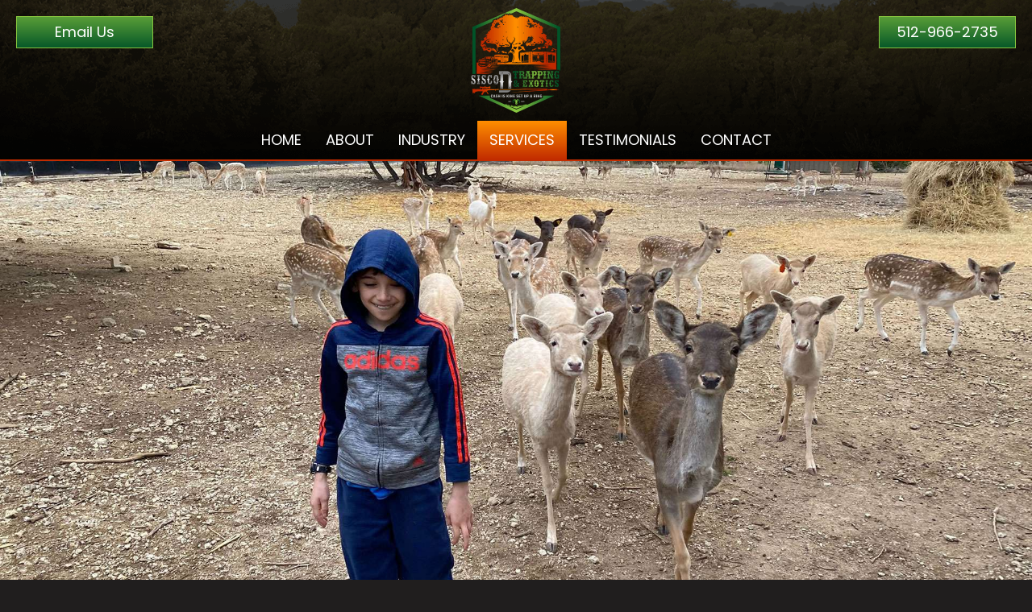

--- FILE ---
content_type: text/html;charset=UTF-8
request_url: https://siscodtrapping.com/animal-sales/
body_size: 7211
content:
<!DOCTYPE html>
<html lang="en">
<head>
    <title>Exotics For Sale in Texas | We Buy and Sell Exotics | Sisco D Trapping & Exotics</title>
    <meta charset="utf-8">
    <meta http-equiv="X-UA-Compatible" content="IE=edge,chrome=1">
	<meta name="description" content="If you are a landowner with exotic animals that you are hoping to sell or buy more of, we buy and sell exotics at unbeatable prices! Call us at 512-966-2735"> 
    <meta name="viewport" content="width=device-width, initial-scale=1.0, minimum-scale=1.0, maximum-scale=1.0">
	<meta name="apple-mobile-web-app-capable" content="yes">
	<meta name="apple-mobile-web-app-status-bar-style" content="black">
    <link rel="icon" sizes="196x196" href="/nice-highres.png">
	<link rel="apple-touch-icon-precomposed" sizes="152x152" href="/apple-touch-icon.png">
	<link rel="shortcut icon" href="/favicon.ico">
    <link rel="preconnect" href="https://fonts.googleapis.com">
    <link rel="preconnect" href="https://fonts.gstatic.com" crossorigin>
    <link href="https://fonts.googleapis.com/css2?family=Poppins&display=swap" rel="stylesheet">
    <link type="text/css" rel="stylesheet" href="/swipebox/css/swipebox.min.css">
    <link type="text/css" href="/css/resets.css" rel="stylesheet">
    <link type="text/css" href="/css/platform.css" rel="stylesheet">
    <link type="text/css" href="/css/theme.css" rel="stylesheet">
    <link rel="stylesheet" media="only screen and (-webkit-min-device-pixel-ratio: 1.5) and (-webkit-max-device-pixel-ratio: 1.9)" href="/css/mobile.css">
	<link rel="stylesheet" type="text/css" media="only screen and (max-width: 600px)" href="/css/mobile.css">
    
    <script type="text/javascript" src="https://ajax.googleapis.com/ajax/libs/jquery/2.2.4/jquery.min.js"></script>
	<script type="text/javascript" src="/galleria/galleria-1.5.6.min.js"></script>
    <!--[if lt IE 9]>
    <script src="http://html5shiv.googlecode.com/svn/trunk/html5.js"></script>
    <![endif]-->
    
    
        <script>(function(w,d,s,l,i){w[l]=w[l]||[];w[l].push({'gtm.start':
        new Date().getTime(),event:'gtm.js'});var f=d.getElementsByTagName(s)[0],
        j=d.createElement(s),dl=l!='dataLayer'?'&l='+l:'';j.async=true;j.src=
        'https://www.googletagmanager.com/gtm.js?id='+i+dl;f.parentNode.insertBefore(j,f);
        })(window,document,'script','dataLayer','GTM-PRGGLMRX');</script>
    
<script async src="https://www.googletagmanager.com/gtag/js?id=G-TLWG0S6395"></script>
<script>
  window.dataLayer = window.dataLayer || [];
  function gtag(){dataLayer.push(arguments);}
  gtag('js', new Date());
  gtag('config', 'G-TLWG0S6395');
</script>

        <script type="application/ld+json">
            {
    "@context": "http://schema.org",
    "@type": "Product",
    "name": "Exotics Sales & Purchases in Texas",
    "image": "https://siscodtrapping.com/uploads/photos/Marcos%20Dominguez%20-%20IMG_2167.jpeg",
    "description": "Sisco D Trapping & Exotics specializes in removing, purchasing, selling and relocating exotic animals across Texas. Being a provider in the wild game industry, Sisco D makes your animals our priority, selling at great prices! If you are a landowner with exotic animals that you are hoping to relocate or purchase, we are here to help.",
"Brand": "Sisco D Trapping & Exotics",
    "aggregateRating": {
        "@type": "AggregateRating",
        "ratingValue": "5.0",
        "reviewCount": "15"
    },
		"review": {
			"@type": "Review",
			"name": "Buying and Selling Exotics in Texas",
			"reviewBody": "Marcos with Sisco D Trapping has been my go to for trapping and building up my exotic animals. He is upmost honest and always delivers in what he says he will do! He is a 5 star guy you can trust and do business with!",
			"reviewRating": {
				"@type": "Rating",
				"ratingValue": "5"
			},
			"author": {
				"@type": "Person",
				"name": "Jerry Sellers"
			},
			"publisher": {
				"@type": "Organization",
				"name": "Google"
			}
		}
	}
        </script>
    
</head>
<body id="Body" onload="isPageLoaded=true;" class="off">
    
    
        <noscript><iframe src="https://www.googletagmanager.com/ns.html?id=GTM-PRGGLMRX" height="0" width="0" style="display:none;visibility:hidden"></iframe></noscript>
    
<nav class="off">
	
        <div class="reveal-logo">
            <a href="/" title="Sisco D Trapping & Exotics Logo"><p>Sisco D Trapping & Exotics</p></a>
        </div>
    
    <ul>
        
            <li class="mobile"><a href="tel:512-966-2735" class="global" title="512-966-2735"><p>512-966-2735</p></a></li>
            
            <li class="mobile"><a href="/contact/" class="global"><p>Email Us</p></a></li>
        
            <li id="nav1" class="off">
                <a href="https://siscodtrapping.com/" class="global"><p>Home</p></a>
                
            </li>
            
            <li id="nav3" class="off">
                <a href="https://siscodtrapping.com/about/" class="global"><p>About</p></a>
                
                	<div class="drop">
						<ul>
                        
                        	<li><a href="https://siscodtrapping.com/staff/"><p>Staff</p></a></li>
                        
                        	<li><a href="https://siscodtrapping.com/faq/"><p>FAQ</p></a></li>
                        
                        	<li><a href="https://siscodtrapping.com/traps/"><p>Our Traps</p></a></li>
                        
                        </ul>
                    </div>
                
            </li>
            
            <li id="nav4" class="off">
                <a href="https://siscodtrapping.com/exotics-history-texas/" class="global"><p>Industry</p></a>
                
            </li>
            
            <li id="nav5" class="on">
                <a href="https://siscodtrapping.com/trapping-services/" class="global"><p>Services</p></a>
                
                	<div class="drop">
						<ul>
                        
                        	<li><a href="https://siscodtrapping.com/capture-relocation/"><p>Capture & Relocation</p></a></li>
                        
                        	<li><a href="https://siscodtrapping.com/animal-sales/"><p>Animal Sales & Purchases</p></a></li>
                        
                        	<li><a href="https://siscodtrapping.com/transport/"><p>Live Animal Transport</p></a></li>
                        
                        	<li><a href="https://siscodtrapping.com/axis-deer-removal/"><p>Axis Deer Removal</p></a></li>
                        
                        </ul>
                    </div>
                
            </li>
            
            <li id="nav6" class="off">
                <a href="https://siscodtrapping.com/testimonials/" class="global"><p>Testimonials</p></a>
                
            </li>
            
            <li id="nav7" class="off">
                <a href="https://siscodtrapping.com/contact/" class="global"><p>Contact</p></a>
                
            </li>
            
        	<li>
                <a href="/privacy-terms-of-use/" class="global"><p>Privacy &amp; Terms</p></a>
            </li>
            <li>
                <a href="/site-map/" class="global"><p>Site Map</p></a>
            </li>
        
    </ul>
    
</nav>

    <div id="slide">
    
        <header class="hide">
        	<div class="wrap clearfix">
                <div id="mobileNav">
                    <div class="off" id="mMenu" title="Full Menu">
                        <p><span>Menu</span></p>
                    </div>
                    <a id="mBook" href="/contact/"><p>Email Us</p></a>
                    <a id="mPhone" href="tel:512-966-2735"><span>512-966-2735</span></a>
                    
                </div>
                <a href="/" id="logo" title="Sisco D Trapping & Exotics	 Logo"><p>Sisco D Trapping & Exotics</p></a>
                <p class="cta phone"><a href="tel:512-966-2735" title="512-966-2735">512-966-2735</a></p>
	            <p class="cta contact"><a href="/contact/">Email Us</a></p>
            </div>
            <div id="NavWrap" class="off">
                
<nav class="off">
	
    <ul>
        
            <li id="nav1" class="off">
                <a href="https://siscodtrapping.com/" class="global"><p>Home</p></a>
                
            </li>
            
            <li id="nav3" class="off">
                <a href="https://siscodtrapping.com/about/" class="global"><p>About</p></a>
                
                	<div class="drop">
						<ul>
                        
                        	<li><a href="https://siscodtrapping.com/staff/"><p>Staff</p></a></li>
                        
                        	<li><a href="https://siscodtrapping.com/faq/"><p>FAQ</p></a></li>
                        
                        	<li><a href="https://siscodtrapping.com/traps/"><p>Our Traps</p></a></li>
                        
                        </ul>
                    </div>
                
            </li>
            
            <li id="nav4" class="off">
                <a href="https://siscodtrapping.com/exotics-history-texas/" class="global"><p>Industry</p></a>
                
            </li>
            
            <li id="nav5" class="on">
                <a href="https://siscodtrapping.com/trapping-services/" class="global"><p>Services</p></a>
                
                	<div class="drop">
						<ul>
                        
                        	<li><a href="https://siscodtrapping.com/capture-relocation/"><p>Capture & Relocation</p></a></li>
                        
                        	<li><a href="https://siscodtrapping.com/animal-sales/"><p>Animal Sales & Purchases</p></a></li>
                        
                        	<li><a href="https://siscodtrapping.com/transport/"><p>Live Animal Transport</p></a></li>
                        
                        	<li><a href="https://siscodtrapping.com/axis-deer-removal/"><p>Axis Deer Removal</p></a></li>
                        
                        </ul>
                    </div>
                
            </li>
            
            <li id="nav6" class="off">
                <a href="https://siscodtrapping.com/testimonials/" class="global"><p>Testimonials</p></a>
                
            </li>
            
            <li id="nav7" class="off">
                <a href="https://siscodtrapping.com/contact/" class="global"><p>Contact</p></a>
                
            </li>
            
    </ul>
    
</nav>

            </div>
        </header>
    
    
    <div id="content" class="hide">
        	
                    <div id="Big" class="s-image"><img src="https://siscodtrapping.com/uploads/header/animal-sales.jpg" alt="Exotics Sales in Texas - We Buy & Sell Exotics!" title="Exotics Sales in Texas - We Buy & Sell Exotics!" class="scale-full"></div>
                
                <div id="Page" class="wrap clearfix">
                    <h1 class="title">Exotics Sales in Texas - We Buy & Sell Exotics!</h1> 
    <div class="details">
        
                <div class="sxs">
                    <div class="image-wrap">
                        <a href="/contact/"><img src="/uploads/photos/296968987_165897849330525_5747965870827081433_n.jpg" alt="Exotics for Sale in Texas" title="Intro"></a> 
                    </div>
                    <div class="sxs-inner">
                        <p>Sisco D Trapping &amp; Exotics specializes in removing, purchasing, selling and relocating exotic animals across Texas. Being a provider in the wild game industry, Sisco D makes your animals our priority, selling at great prices! If you are a landowner with exotic animals that you are hoping to relocate or purchase, we are here to help.</p> <p><a class="button" href="/contact/">Contact Us</a></p>
                    </div>
                </div>
            
            
                <div class="sxs">
                    <div class="image-wrap">
                        <a href="/capture-relocation/"><img src="/uploads/photos/330159922_755395759521822_1646380017070538753_n.jpg" alt="Texas Exotics for Sale" title="Exotics For Sale"></a> 
                    </div>
                    <div class="sxs-inner">
                        <h2>Exotics For Sale in Texas</h2> <p>As <a href="/index/">big game and exotics trappers</a>, we have unique access to all kinds of exotics around the state of Texas, from <a href="/axis-deer-removal/">axis deer</a>, aoudad, and blackbuck to less common animals like scimitar-horned oryx or eland. The landowners who call us to trap game are typically looking to get rid of animals out of necessity - reducing overpopulation, cutting down on feed costs during drought, or just getting some quick cash. This allows us to sell the animals that we capture at fair market value, offering you the chance to boost your own exotics population affordably.</p>
<p>No matter what kind of exotics you are looking to buy, we either have them, or we can get them!</p>
<h4>Terms of Animal Purchase</h4>
<ul>
<li>Payments are to be made by Check, Card or Cash at the time of delivery or pick up.</li>
<li>No guarantee against sickness, accident or death. Removal shall be at the expense, liability, time and risk of the purchaser. The purchaser of each animal certifies that they will assume liability for the payment.&nbsp;</li>
<li>Every animal is sold per head and ALL SALES ARE FINAL! Buyers assume the responsibility of understanding the terms of the sale before you buy anything. If you have any questions, ask a Sisco D staff member.&nbsp;</li>
<li>Animals must be paid for PRIOR to loading the animals and removing them from the premises. No one is allowed in the alley to load their own animals and you must have a copy of your load out sheet and proof of payment before you will be loaded.&nbsp;</li>
<li>Delivery fees will vary on distance and load type. Average loaded mile rate is $3.25 per mile.</li>
</ul> <p><a class="button" href="/capture-relocation/">Make Money on Your Exotics</a></p>
                    </div>
                </div>
            
            
                <div class="block">
                    <h2>Real-Time Text Message Updates & Alerts</h2> <p>If you sign up for text message updates, we will alert you as soon as the trap doors drop so you are the first to know when we have new exotics for sale! This is also the best way to get updates when we have special offers or promotions. To join our exclusive list, text&nbsp;<strong>SISCOD</strong>&nbsp;to&nbsp;<strong>844-883-3812</strong>&nbsp;fill out the form on our&nbsp;<a href="/contact/">contact page</a>&nbsp;and check the "opt in" box.</p> 
                </div>
            
                <div class="sxs">
                    <div class="image-wrap">
                        <a href="/capture-relocation/"><img src="/uploads/photos/119989901_3302479263198875_2218607693110164502_n.jpeg" alt="Live Exotic Sales" title="How it Works"></a> 
                    </div>
                    <div class="sxs-inner">
                        <h2>How Our Live Exotic Sales Work</h2> <p>We have trapping contracts with ranchers all across Texas where we are constantly acquiring animals to send to new homes. If you are looking to stock your ranch with exotic game, all you have to do is contact us and we will offer you a full consultation on availability and pricing. We will handle the trapping, handling, and transport to your ranch!</p>
<p>When you buy exotics from us, <em><strong>a portion of everything we earn goes directly toward supporting veterans and first responders</strong></em> through the <a href="https://hometownherooutdoors.org" target="_blank" rel="noopener">Hometown Hero Outdoors</a> program. We are thankful for all the service men and women whose sacrifices offer us the freedom to do what we do.</p>
<p>Interested in starting a trapping contract with us?</p> <p><a class="button" href="/capture-relocation/">Learn More</a></p>
                    </div>
                </div>
            
            
                <div class="sxs">
                    <div class="image-wrap">
                        <a href="/contact/"><img src="/uploads/photos/Marcos Dominguez - Image from iOS-186.jpg" alt="Sell Your Exotics" title="Selling Exotics"></a> 
                    </div>
                    <div class="sxs-inner">
                        <h2>How to Sell Your Exotics - We Will Buy Them!</h2> <p>Looking to sell exotics? We will come to your property, trap the animals for free, and pay you for them in full on site. This is a great way to deal with nuisance animals, overpopulation, or simply to make some easy money!&nbsp;We are the leading experts in <a href="/capture-relocation/">exotic game capture</a> in the state of Texas and will cover all of the labor, equipment, and strategy so you don't have to lift a finger.</p>
<p><strong><em>What happens to the animals?&nbsp;</em></strong><span style="font-size: 12pt; font-family: Calibri, sans-serif;">We will organize resale and relocation to a new property for hunting, breeding, or enjoyment purposes.</span><span style="font-family: -webkit-standard;"></span>&nbsp;Our team stays with the animals from start to finish to ensure they are handled with care and make it safely to their new home. We have years of experience in <a href="/transport/" target="_blank" rel="noopener">wild game transport</a>&nbsp;and in-depth knowledge of TPWD &amp; TAHC Animal Regulations (LAR), making this a smooth process.</p>
<h4>Terms of&nbsp;Animal&nbsp;Sales</h4>
<ul>
<li>Market price is subject to fluctuation, Sisco D is committed to providing as near to 50/50 splits for animal purchases based on present-day market values.&nbsp;
<ul>
<li>Live Safe Price (Price of an animal sold to a buyer)&nbsp;</li>
<li>Strike Price (Price Sisco D pays to buy an animal)&nbsp;</li>
</ul>
</li>
<li>EXAMPLE: If an Axis Doe live sells for $500 the strike price would be $250&nbsp;</li>
<li>Every animal is sold per head and <strong>ALL SALES ARE FINAL</strong>!</li>
<li>Buyers assume the responsibility of understanding the terms of the sale before you buy anything. If you have any questions, ask a Sisco D Staff Member.&nbsp;</li>
<li>Sisco D will always pay in full for all animals loaded out from traps before removing them from the property.&nbsp;</li>
</ul> <p><a class="button" href="/contact/">Sell Your Exotics</a></p>
                    </div>
                </div>
            
            
    </div>
    </div>
        </div>
        <footer class="hide">
            
            <h2>Cash is King - Set up a Ring</h2>
        	<div class="wrap clearfix">
            	<div class="split">
                    <div class="box">
                        <h4>Sisco D Trapping & Exotics</h4>
                        <p></p>
                        <p>Austin, TX 78726</p>
                        <p><a href="tel:512-966-2735" title="512-966-2735">512-966-2735</a></p>
                        <p><a href="https://siscodtrapping.com/contact/">info@siscodtrapping.com</a></p>
                        
                            <div class="icons">
                                <h4>Connect</h4>
                                
                                        <a href="https://www.facebook.com/siscodtrapping/" target="_blank"><img class="icon" src="/images/icon-facebook.png" alt="Sisco D Trapping & Exotics"></a>
                                    
                                        <a href="https://www.instagram.com/siscodtrappingandexotics/" target="_blank"><img class="icon" src="/images/icon-instagram.png" alt="Sisco D Trapping & Exotics"></a>
                                    
                            </div>
                        
                        <p class="links"><a href="https://siscodtrapping.com/site-map/">Site Map</a><a href="https://siscodtrapping.com/privacy-terms-of-use/">Privacy & Terms</a></p>
                    </div>
                </div>
                <div class="split">
                    
                        <iframe
                            width="100%"
                            height="340"
                            loading="lazy"
                            allowfullscreen
                            src="https://www.google.com/maps/embed?pb=!1m14!1m8!1m3!1d6991601.949686123!2d-100.0768425!3d31.168934!3m2!1i1024!2i768!4f13.1!3m3!1m2!1s0x0%3A0x79445c4b7ccd4af2!2sSisco%20D%20Trapping%20%26%20Exotics!5e0!3m2!1sen!2sus!4v1660664572681!5m2!1sen!2sus">
                        </iframe>
                    
                </div>
            </div>
        </footer>
        <div class="copy clearfix">
            <a href="https://www.3plains.com" target="_blank"><img class="copy-logo" src="/images/logo-badge.png" alt="3plains Logo" title="3plains Outdoor Marketing + Design" width="150" height="100"></a>
            <p class="copy">
                2026 Photos & Text Copyright - &#169; Sisco D Trapping & Exotics<br>
                3plains.com - <a href="https://www.3plains.com/outdoors/" target="_blank">Outdoor Web Design</a>
            </p>
        </div>
    </div>
    <div id="BackToTop" title="Back To Top"><a href="#Body"><p>Back To Top</p></a></div>


<script type="text/javascript" src="/swipebox/js/jquery.swipebox.min.js"></script>
<script type="text/javascript" src="/js/main.js"></script>
<script src="https://js.hcaptcha.com/1/api.js" async defer></script>
</body>
</html> 

--- FILE ---
content_type: text/css
request_url: https://siscodtrapping.com/css/platform.css
body_size: 6160
content:
/* -----------------------------------------------------------------------------------------------------
File Author:	Ryan Marincovich (ryan.marincovich@3plains.com)
Date Created:   2016.06.14
Client:         3Plains
File Purpose:	Framework style sheet
Revisions:
-------------------------------------------------------------------------------------------------------- 
CONTENTS
	- Global
	- Links/Buttons
	- Text
	- Images
	- Framework Header
	- Navigation
	- Framework Body
	- Framework Footer
	- Home
	- Common page / index
	- Modules
	- Form Inputs
	- Forms
	- Form Alerts
	- Site Map
*/

/* TRANSITIONS CONTROLS
body {
	transition: all .3s linear; 
    -webkit-transition: all .3s linear;
} */

/* ==>  Global  ---------------------------------------------------------------------------------------- */
html { font-size: 62.5%; }
body {
	min-width: 75%;
	font-family: Helvetica, Arial, sans-serif;
	height: 100%;
}
*[class*=rel] { position: relative; }
* {
	-webkit-box-sizing: border-box;
	box-sizing: border-box;
}
img {
	-webkit-box-sizing: content-box;
	box-sizing: content-box;
}
#Body > nav {
	position: absolute;
	top: 0;
	right: 0;
	width: 80%;
	float: left;
	z-index: 100;
}
#Body > nav { display: none; }
#Body div#slide {
	width: 100%;
	display: block;
	top: 0;
	z-index: 9000;
}
#Body.reveal div#slide { right: 0; }
#Body.reveal div#slide,
#Body div#slide {
	transition:all .3s linear; 
    -webkit-transition:all .3s linear;
}

/* ==>  Links/Buttons ---------------------------------------------------------------------------------------- */
a, 
a:visited { text-decoration: none; }
a:hover, 
a:active,
a:focus { text-decoration: underline; }
a.opposite, 
a:visited.opposite { text-decoration: underline; }
a.button:hover, 
a.button:active,
a.button:focus,
a.opposite:hover, 
a.opposite:active,
a.opposite:focus { text-decoration: none; }
a.button p { padding: 8px 0 5px; }
a.button,
input[type=submit] { min-height: 50px; }
a.button { 
	padding: 12px 20px 8px;
	display: inline-block;
}
input[type=submit] { padding: 0 20px; }
.row a.button,
.details a.button {
	text-align: center;
    text-decoration: none;
	display: inline-block;
}
input[type=submit].small {
	height: 30px;
	min-height: 30px;
	padding: 0 5px;
}
/* remove pushbutton appearance from safari/chrome on mobile and restore to designed look */
input[type="submit"],
button { -webkit-appearance: inherit; }

/* ==>  Text ---------------------------------------------------------------------------------------- */
p.centered-text { text-align: center; }
*.no-records {
	padding: 20px 0 !important;
	text-align: center;
	clear: both;
}
div[class^=gutters] { 
	width: 100%;
	max-width: 720px;
	padding: 0; 
	margin: 0 auto;
	display: block;
}
#Primary div[class^=gutters] { padding: 0 0 25px; }
div.padded { padding: 25px 10px 10px; }

/* ==>  Images ---------------------------------------------------------------------------------------- */
img.float-right { float: right; }
img.float-left { float: left; }
div[id^=image] { position: relative; }
img[class^=scale] {
    width: 100%;
	max-width: 100%;
	height: auto !important;
	margin: 0 auto;
	padding: 0;
}
div#Big img.home {
	max-width: 100%;
	height: auto !important;
	margin: 0 auto;
	padding: 0;
}
div.imageWrap {
	max-width: 50%;
	padding: 7px 0 20px 35px;
	float: right;
}
div.imageWrap img {
	max-width: 100%;
	height: auto !important;
	float: left;
}

/* ==>  Framework Header ---------------------------------------------------------------------------------------- */
#NavWrap.top-anchor {
	position: fixed;
	top: 0;
	z-index: 9999;
}	
header { width: 100%; }
header > .wrap { 
	clear: both;
	position: relative; 
}
header > div#NavWrap { 
	float: left;
	position: relative;
}

/* ==>  Navigation ---------------------------------------------------------------------------------------- */
#mobileNav, #dropSearch { display: none; }
nav {
	float: left;
	position: relative;
	z-index: 500;
}
nav > ul > li {
	height: 100%;
	padding: 0;
	float: left;
	z-index: 500;
	position: relative;
}
nav > ul > li a.global {
	height: 100%;
	padding: 0;
	float: left;
}
nav > ul > li:hover a.global, 
nav > ul > li:active a.global, 
nav > ul > li:focus a.global,
nav > ul > li.on a.global { 
	text-decoration: none;
	transition: all .3s linear; 
    -webkit-transition: all .3s linear;
}
nav > ul > li a.global > p { 
	float: left;
	position: relative;
}
header nav > ul > li > div.drop {
	position: absolute;
	padding: 0;
	margin: 0;
	visibility: hidden;
	opacity: 0;
	transition: visibility 0s linear 0.2s, opacity 0.2s linear;
	-webkit-transition: visibility 0s linear 0.2s, opacity 0.2s linear;
	z-index: 800 !important;
}
nav > ul > li > div.drop {
	width: 100%;
	margin: 0;
	float: left;
}
nav > ul > li ul {
	width: 100%;
	padding: 5px;
	margin: 0;
	float: left;
}
header nav > ul > li:hover div, 
header nav > ul > li:active div, 
header nav > ul > li:focus div { 
	visibility: visible;
	opacity: 1;
	transition-delay: 0s;
	-webkit-transition-delay: 0s;
}
nav > ul li ul li {
	width: 100%;
	float: left;
}
nav > ul li ul li a {
	width: 100%;
	margin: 0;
	float: left;
}
header nav > ul li ul li a:hover, 
header nav > ul li ul li a:active, 
header nav > ul li ul li a:focus {
	text-decoration: none;
}
nav > ul li ul li p { float: left; }
nav a.sticky-home p,
#NavWrap .sticky-home { display: none; }
@media only screen and (min-width : 630px) {
	#NavWrap.top-anchor .sticky-home { display: block; }
}

/* ==>  Framework Body ---------------------------------------------------------------------------------------- */
header, 
#content, 
footer { min-width: 320px; }
.wrap {
	/* IF RESTRICTING WIDTH
	width: 70%;
	max-width: 1200px;*/
	/* IF FULL WIDTH */
	width: 100%;
	max-width: 100%;
	margin: 0 auto;
}
#Page.wrap {
	width: 100%;
	max-width: 1024px;
}
#content {
	width: 100%;
	text-align: left;
	min-height: 200px;
}
#content .wrap {
	padding: 0 0 40px; 
	clear: left;
}
#content #Page { 
	padding: 35px 20px;
	clear: both; 
}
#content #Page .section {
	width: 100%;
	padding: 30px 0 0;
	float: left;
}
#content #Page #BlogComments { margin: 15px 0 0; }
#content #PrimaryCols, 
#content #SectionCustom {
	width: 100%;
	padding: 0;
	float: left;
}
#Breadcrumb {
	width: 100%;
	min-height: 50px;
	padding: 0 0 5px;
}
#Breadcrumb ul { 
	padding: 9px 0 0 20px;
	margin: 0; 
}
#Breadcrumb ul li { 
	padding: 6px 5px 6px 0;
	display: inline-block;
}
@media (pointer:coarse) {
	#Breadcrumb ul li p,
	#Breadcrumb ul li a { padding: 0 5px; }
}
#Breadcrumb ul li.divider { padding-right: 3px; } 

/* ==>  Framework Footer ---------------------------------------------------------------------------------------- */
footer {
	width: 100%;
	padding: 0 0 30px;
	clear: left;
	text-align: center;
}
footer .connect {
	width: 100%;
	padding: 20px 0 25px;
	float: left;
}
footer .connect .signup {
	width: 400px;
	padding: 0 15px;
	margin: 0 auto;
	display: block;
}
footer .connect .signup h5 {
	width: 100%;
	padding: 0 0 10px;
	float: left;
	text-align: center;
}
footer .connect .signup label {
	padding: 5px 15px 0 0;
	float: left;
}
footer .connect .signup input[type=email] { 
	width: 240px;
	float: left;
}
footer .connect .signup input[type=submit].small { float: right; }
@media only screen and (max-width : 450px) {
	footer .connect .signup { width: 100%; }
	footer .connect .signup input[type=email] { width: 150px; }
}
footer > h2 {
	padding: 20px 0 0;
	clear: both;
}
footer div.box {
	width: 100%;
	max-width: 100%;
	margin: 0 auto;
	padding: 15px;
	display: block;
}
footer .split p { padding: 0; }
footer .split .box p { padding: 0 0 2px; }
footer .split .box p.links { padding: 20px 0; }
footer p.links a { padding: 0 15px; }

/* ==>  Home ---------------------------------------------------------------------------------------- */
.slider {
	width: 100%;
	max-width: 100%;
}
#HomeSlide .galleria-theme-classic .galleria-stage { 
	top: 0;
	left: 0;
	right: 0;
	bottom: 0;
	background: #000;
}
#HomeSlide .galleria-info-link { display: none; }
/*div#HeroSlide {
	position: absolute;
	top: 0;
	left: 0;
	z-index: 111;
	width: 60%;
	height: 100%;
	z-index: 105;
}
div#HeroSlide div.hero-slide {
	position: absolute;
	left: 0;
	height: 40px;
	background: rgba(255,255,255,0.7);
	border: 2px solid #fff;
	border-radius: 0 5px 5px 0;
	-webkit-border-radius: 0 5px 5px 0;
	cursor: pointer;
	z-index: 150;
	-webkit-animation-name: slideinRight;
	animation-name: slideinRight;
}
div#HeroSlide div.hero-slide p { 
	padding: 5px 20px 0 0; 
	text-align: right;
}
div#HeroSlide div#One {
	top: 20px;
	width: 50%;
	-webkit-animation-duration: 1s;
	animation-duration: 1s;
}
div#HeroSlide div#Two {
	top: 50%;
	width: 70%;
	margin: -20px 0 0;
	-webkit-animation-duration: 1.5s;
	animation-duration: 1.5s;
}
div#HeroSlide div#Three {
	bottom: 20px;
	width: 90%;
	-webkit-animation-duration: 2s;
	animation-duration: 2s;
}
@-webkit-keyframes slideinRight {
	from { margin-left: -200%; }
	to { margin-left: 0; }
}
@keyframes slideinRight {
	from { margin-left: -200%; }
	to { margin-left: 0; }
}*/
div.ctas {
	width: 100%;
	float: left;
}
div.ctas .cta { float: left; }
div.ctas .cta img {
    width: 100%;
	max-width: 100%;
	height: auto !important;
	margin: 0 auto;
}
/* ==>  Common page / index ---------------------------------------------------------------------------------------- */
*[class^=bar] { clear: both; }
*[class^=bar] a.right, 
*[class^=bar] p.right { text-transform: capitalize; }
*[class^=bar] a { font-weight: normal; }
*.bar-head { 
	width: 100%;
	float: left;
	border-radius: 0; 
}
div.bar-head p { float: left; }
*[class^=bar] select {
	margin: 10px 8px 0 0;
	float: right;
}
*[class^=bar] input[type=submit].small { float: right; }
*.bar-head select,
*.bar-head input[type=submit].small { float: left; }
*[class^=bar] img.icon {
	margin: 0;
	padding: 16px 20px 5px;
	float: right;
	background: none;
}
#Rows { 
	padding-top: 0;
	margin: 15px 0 0; 
}
*[class^=targets] > a {
	width: 100%;
	float: left;
}
*[class^=targets] p { font-weight: normal; }
*[class^=targets] a:hover, 
*[class^=targets] a:active, 
*[class^=targets] a:focus { text-decoration: none; }
*[class^=targets] a:hover p[class^=title], 
*[class^=targets] a:active p[class^=title], 
*[class^=targets] a:focus p[class^=title] { text-decoration: underline; }
*[class^=targets] ul li { float: left; }
*[class^=targets] div.data { padding: 0 0 10px; }
*[class^=targets] ul[class~="two"] li { 
	width: 50%; 
	padding: 10px 20px 15px;
	text-align: left;
}
*[class^=targets] ul[class~="two"] > a { 
	width: 100%;
	float: left;
}
*[class^=targets] a.scale img {
	width: 400px;
	height: auto !important;
	max-height: 100%;
	max-width: 100%;
	margin: 0 auto;
	float: none;
	display: block;
}
*[class^=targets] div[class^=row] {
	width: 100%;
	padding: 35px 30px 10px;
	float: left;
}
div.targets {
	width: 100%;
	padding: 0 0 20px;
	float: left;
}
div.targets ul {
	width: 100%;
	padding: 30px 0 0;
	margin: 0;
	float: left;
	list-style: none;
}
div.targets ul > li {
	width: 25%;
	padding: 0 10px;
	float: left;
	text-align: center;
	background: none;
}
div.targets p.title {
	padding: 11px 0 3px;
	text-align: center;
}
div.targets div.row p.title {
	padding: 5px 0 15px;
	text-align: left; 
}
div.targets div.row p.info { padding: 0 0 10px; }
div.targets p.overview { padding: 0 0 20px; }
div.targets div.row a.right { 
	max-width: 45%;
	padding: 0 0 30px 35px;
	float: right; 
}
div.targets div.row a.button {
	width: 200px;
	float: left;
	text-align: center;
}
div.targets div.data { padding: 0 0 25px; }
div.targets div.scalebox {
	width: 100%;
	height: 200px;
	position: relative;
}
div.targets div.scalebox > p {
	position: absolute;
	bottom: 0;
	left: 0;
	width: 100%;
	max-width: 100%;
	padding: 0;
}
div.targets div.scalebox img {
	width: auto;
	height: auto !important;
	max-height: 180px;
	max-width: 100%;
	margin: 0 auto;
	float: none;
	display: block;
}
div.group {
	width: 100%;
	padding: 20px 0 25px;
	float: left;
}
div.group ul { 
	padding: 0 0 15px 20px; 
	list-style: square outside;
}
div.group ul > li { 
	padding: 0 30px 0 0;
	text-align: left; 
}
div.group ul > li p { display: inline; }
div.group ul[class~="two"] li { padding: 0 20px 0 0; }
*[class^=targets] div[class^=row] img {
	padding: 0 0 30px 35px;
	float: right;
}
.sxs > br { display: none; }
.sxs {
	width: 100%; 
	margin: 0;
	padding: 35px 0 20px;
	float: left;
}
.sxs-inner h2,
.sxs-inner h3,
.sxs-inner h4 { margin: 0; }
.details p img,
.sxs > img,
.sxs p img {
    max-width: 100%;
	height: auto !important;
}
.sxs .image-wrap img {
	max-width: 100%;
	height: auto !important;
	border: 0;
	padding: 0;
	float: right;
}
*[class^=targets] div[class^=row] img {
    max-width: 45%;
	height: auto !important;
	border: 0;
	padding: 0 0 30px 35px;
	float: right;
}
.sxs .image-wrap {
    max-width: 45%;
    padding: 0 0 30px 35px;
    float: right;
}
.image-wrap p { 
    padding: 5px 0 0;
    float: left;
}
div.block.center .image-wrap p { float: none; }
.sxs .sxs-inner { padding: 0; }
.sxs.left .image-wrap {
    padding: 0 0 25px;
	float: left;
}
.sxs.left img {
	padding: 0;
	float: left;
}
.sxs.left .sxs-inner { padding: 0 0 0 50%; }
div.block {
	width: 100%; 
	margin: 0;
	padding: 35px 0 20px;
	float: left;
}
div.block h2,
div.block h3,
div.block h4,
div.block h5,
div.block h6 { margin: 0; }
div.block.center .image-wrap {
    width: 100%;
    padding: 0 0 25px;
}
div.block.center img {
	max-width: 100%;
	height: auto !important;
	margin: 0 auto;
	display: block;
}
@media only screen and (max-width : 750px) {
	.sxs.left .image-wrap,
    .sxs .image-wrap {
        max-width: 100%;
        padding: 0 0 25px;
        float: none;
    }
    .image-wrap p { float: none; }
    .sxs .image-wrap img,
	.sxs.left img,
	.sxs img {
        margin: 0 auto;
		float: none;
		display: block;
    }
	.sxs.left .sxs-inner { padding: 0; }
}

/* ==>  Modules ---------------------------------------------------------------------------------------- */
div.hours {
	width: 32%;
	padding: 0 0 30px;
	float: right;
}
div.hours .box {
	width: 100%;
	padding: 0 0 5px;
}
div.hours .box p { padding: 12px 15px 5px; }
#Showcase {
	width: 100%;
	padding: 0 0 30px;
	float: left;
}
#Showcase .gallery { padding: 0; }
#Showcase .right {
	width: 35%;
	float: right;
}
#Showcase .right .att-row {	padding: 0 10px 10px; }
#Showcase .right .att-row p { padding: 0 0 5px; }
#Showcase .right .att-row p.label { 
	padding: 10px 0 5px;
	text-transform: capitalize;
}
#Showcase .left {
	width: 61%;
	float: left;
}
#Showcase .left .details { width: 96%; }
#Showcase .imageWrap {
	width: 100%;
	max-width: 100%;
	padding: 0;
	float: left;
}
#Showcase .imageWrap img { 
	max-width: 100%;
	height: auto;
	margin: 0 auto;
	float: none;
}
div.sub-title { padding: 0 0 20px; }
div[class^=widget] {
	max-width: 100%;
	padding: 15px 0 10px;
	clear: both;
	text-align: center;
}
.paging-bar { 
	width: 100%;
	min-height: 50px;
	float: left;
}
.paging-bar > div { padding: 10px; }
.paging-bar > div.count { 
	width: 25%;
	padding: 13px 0 12px 10px;
	float: left;
}
.paging-bar > div.count p { padding: 0; }
.pagination {
	width: 70%;
	padding: 10px 0;
	float: right;
	text-align: right;
}
.pagination a,
.pagination > p { margin: 0 0 0 5px; }
.paging-bar p,
.pagination a { display: inline-block; }
.pagination p { 
	min-width: 40px;
	padding: 8px 5px 6px;
	text-align: center;
}
.pagination p.ellipsis {
	min-width: 10px;
	padding: 3px 2px 1px;
}
#MediaGallery {
	width: 100%;
	max-width: 800px;
	padding: 0;
	margin: 10px auto 30px;
	clear: both;
}
#MediaGallery #gallery .galleria-image-nav { top: 35%; }
#MediaGallery div.thumbs {
	width: 96%;
	padding: 10px 0 0;
	margin: 0 auto;
	overflow-x: auto;
	overflow-y: hidden;
}
#MediaGallery div.thumbs > div { 
	width: auto;
	height: 120px;
	white-space: nowrap;
}
div.thumbs div.block {
	padding: 5px 5px 0;
	display: inline-block;
	position: relative;
	cursor: pointer;
	*display: inline;
}
div.thumbs div.block div.link { 
	float: left; 
	position: relative;
}
div.thumbs div.block img[class*=thumb] { 
	max-width: 120px;
	height: auto;
	float: left;
}
div.thumbs div.block img.icon {
	position: absolute;
	left: 0;
	bottom: 0;
	z-index: 400;
}
div.thumbs div.block p.source {
	position: absolute;
	right: 2px;
	bottom: 2px;
	padding: 0 5px 2px;
	z-index: 400;
}
#MediaGallery div.target {
	width: 100%;
	max-width: 100%;
	margin: 0 auto;
	padding: 0;
}
#MediaGallery div.target > div { width: 100%; }
#MediaGallery div.target > div #videoContentDetail, 
#MediaGallery div.target > div #videoYouTube {
	padding: 0;
	clear: none;
}
#MediaGallery div.target > div #gallery { 
	width: 100%;
	padding: 0;
	position: relative;
}
#MediaContent > p { padding: 10px 10px 5px; }
#MediaDetail {
	width: 100%;
	max-width: 960px;
	margin: 0 auto;
	padding: 10px 0 30px;
}
.inline-vid-wrapper {
	width: 100%;
	padding: 0 0 35px;
}
.EmbeddedVideo {
	height: 0;
	padding: 30px 0 56.25%;
	overflow: hidden;
	position: relative;
}
.EmbeddedVideo iframe, 
.EmbeddedVideo embed {
	position: absolute;
	top: 0;
	left: 0;
	width: 100%;
	height: 100%;
}

/* ==>  Form Inputs ---------------------------------------------------------------------------------------- */
input[type=text], 
input[type=password], 
textarea, 
select, 
input[type=email], 
input[type=tel], 
input[type=search] { 
	min-height: 30px;
	float: left; 
}
@media (pointer:coarse) {
	input[type=text], 
	input[type=password], 
	textarea, 
	input[type=email], 
	input[type=tel], 
	input[type=search] { min-height: 40px; }
}
#recaptcha_widget_div input[type=text] { min-height: 0; }
select { height: 30px; }
@media (pointer:coarse) {
	input[type=submit].small { padding: 0 10px; }
}
*[class^=bar] input[type=submit].small { margin: 10px 10px 0 0; }
input[type=text], 
input[type=password], 
input[type=email], 
input[type=tel] {
	padding: 4px 2px;
	margin: 0;
}
textarea {
	width: 100%;
	height: 100px;
	padding: 3px 1%;
	margin: 0;
}
input[type=checkbox], 
input[type=radio] {
	width: 14px;
	height: 14px;
	margin: 7px 10px 0;
	float: left;
}
select { margin: 2px 0 0; }
input[type=text], 
input[type=email], 
input[type=tel], 
select { width: 240px; }
input.short { width: 150px; }
input.shorter { width: 110px; }
input.security { width: 86px; }
label { cursor: pointer; }

/* ==>  Forms ---------------------------------------------------------------------------------------- */
.form-text { 
	width: 100%; 
	padding: 20px 3%;
	float: left; 
}
div[class^=form-row] label span { float: left; }
.form-wrapper {
	width: 100%;
	padding: 0 15%;
	margin: 0 auto;
	clear: both;
}
#MainForm {
	width: 65%;
	padding: 0;
	float: left;
	clear: none;
}
#CommentForm { padding-top: 40px; }
fieldset {
	width: 100%;
	max-width: 100%;
	padding: 10px 15px;
	float: left;
}
fieldset p { padding: 0 10px 10px; }
div[class^=form-row] {
	width: 100%;
	padding: 0 0 5px;
	float: left;
}
div[class^=form-row].discounts {
	padding: 5px 10px 7px 0;
	margin: 5px 0 10px;
	background: #e5f4ff;
	border: 1px solid #00f;
    color: #00f;
}
div.check-row { 
	padding: 5px 20px 20px 27%;
	float: left;
}
div.form-row-bottom { padding: 15px 0; }
div[class^=form-row] p { padding: 3px 0 0 0; }
div[class^=form-row] p.field-link {
	padding: 4px 0 0 10px;
	float: left;
}
div[class^=form-row] p.check-label { padding: 6px 0 0 35px; }
div[class^=form-row] > label {
	width: 35%;
	padding: 10px 20px 0 10px;
	text-align: right;
	float: left;
	position: relative;
}
div[class^=form-row] > label span {
	position: absolute;
	top: 7px;
	right: 10px;
}
div[class^=form-row] > label.check {
	width: auto;
	padding: 0;
	text-align: left;
}
div[class^=form-row] div.sub-row {
	width: 100%;
	padding: 10px 0 0;
	float: left;
}
div[class^=form-row] label.divider { 
	width: auto; 
	padding: 2px 10px 0; 
	float: left;
}
div[class^=form-row] p.field-divider {
	padding: 4px 10px 0;
	float: left;
}
div[class^=form-row] div.field {
	width: 65%;
	padding: 5px 0;
	float: left;
}
div[class^=form-row] ul {
	width: 100%;
	padding: 0;
	float: left;
}
div[class^=form-row] ul.two li {
	width: 50%;
	float: left;
}
div.spam-box {
	width: 280px;
	padding: 10px 10px 10px;
	float:left;
	background: #e5e5e5;
	border: 1px solid #666;
	-webkit-border-radius: 5px;
    border-radius: 5px;
}
div[class^=form-row] div.spam-box p { 
	padding: 5px 10px 0 0;
	float: left; 
}
div.spam-box input[type=text] { 
	width: 25px; 
	float: right;
}
div[class^=form-row] p.submit-alt {
	padding: 15px 0;
	text-align: center;
}
#recaptcha_table input[type=text] { 
	width: 140px !important;
	padding: 0; 
	float: none; 
}
.form-button {
	margin: 0 auto;
	display: block;
}
/* ==>  Form Alerts ---------------------------------------------------------------------------------------- */
div[class^=form-row] p.error { display: none; }
div.form-row-error p.error {
	color: #fff;
	margin: 0;
	padding: 5px 10px 0 0;
	text-align: left;
	clear: left;
	display: block;
}
div.form-row-error div.field { 
	background: #f00;
	border: 1px solid #f00;
	-webkit-border-radius: 4px;
    border-radius: 4px;
}
div.form-row-error input[type=text], 
div.form-row-error input[type=password], 
div.form-row-error textarea, 
div.form-row-error select, 
div.form-row-error input[type=email], 
div.form-row-error input[type=tel], 
div.form-row-error input[type=search] { border: 1px solid #f00; }
.alert-confirm,
.alert-error {
	min-height: 60px;
	padding: 9px;
	margin: 0 0 20px;
	clear: both;
}
.alert-confirm {
	border: 1px solid #390;
	background: #dafbca url(/images/alert-success.png) 9px 9px no-repeat;
}
.alert-error {
	border: 1px solid #f00;
	background: #ffe3e3 url(/images/alert-error.png) 9px 9px no-repeat;
}
.alert-confirm p, 
.alert-error p {
	padding: 8px 0 0 50px;
	color: #000;
}
/* ==>  Site Map ---------------------------------------------------------------------------------------- */
#errorSiteMap {
	width: 100%;
	padding: 10px 0 0;
	float: left;
}
div.sm-section {
	margin: 0;
	padding: 0 0 15px;
	clear: left;
}
div.sm-section p { padding: 0; }
ul.site-map p.meta { padding-top: 3px; }
div.sm-section div.pages { 
	margin: 0;
	padding: 0 0 0 25px;
}
div.sm-section p.page { padding: 15px 0 0 0; }
div.sm-section p.page a { font-weight: normal; }
.form-wrapper input[type=submit] { 
	min-width: 150px; 
	text-align: center;
}
.form-wrapper input[type=submit].flex {
	width: auto;
	padding: 0 15px; 
}

--- FILE ---
content_type: text/css
request_url: https://siscodtrapping.com/css/mobile.css
body_size: 3154
content:
/* -----------------------------------------------------------------------------------------------------------------------
File Author:	Ryan Marincovich (ryan.marincovich@3plains.com)
Date Created:   2016.06.14
Client:         3Plains
File Purpose:	Responsive style sheet - MOBILE DEVICE SIZE
Revisions:
-------------------------------------------------------------------------------------------------------- 
CONTENTS
	- Global
	- Text
	- Framework Header
	- Framework Footer
	- Common page / index
	- Modules
	- Forms
*/

/* ==>  Global ---------------------------------------------------------------------------------------- */
html { -webkit-text-size-adjust: none; /* Prevent font scaling in landscape */ }
header > #NavWrap.top-anchor { position: relative; }
#BackToTop { right: 10px; }
div[class^=widget] iframe { height: auto !important; }
#Custom { width: 100%; }
.gallery .galleria-stage { bottom: 0; }
.gallery .galleria-thumbnails-container { display: none; }
#Body div#slide {
	-webkit-box-shadow: 0 0 6px 0 rgba(0,0,0,0.9);
	box-shadow: 0 0 6px 0 rgba(0,0,0,0.9); 
	background: #201e1e;
}
#Body.reveal > nav { display: block; }
#Body.reveal div#slide {
	right: 80%;
	position: fixed;
}
#Body.reveal div#slide #content { opacity: 0.8; }
#Body.off div#slide {
	right: 0;
	/*left: 80%;*/
	position: relative;
}
/* FIXED MOBILE HEADER */
header > .wrap.scrolled { 
    position: fixed;
    top: 0;
    z-index: 9999;
    background: rgba(0,0,0,0.8);
    -webkit-box-shadow: 0 0 6px 0 rgba(0,0,0,0.7);
	box-shadow: 0 0 6px 0 rgba(0,0,0,0.7);
}

/* ==>  Text ---------------------------------------------------------------------------------------- */
body {
	font-size: 14px; font-size: 1.4rem;
	line-height: 22px; line-height: 2.2rem;
}
/* ----- 12px ----- */
ul.targets-cols p, 
p.copy, 
div.headline p.long { 
	font-size: 12px; font-size: 1.2rem; 
	line-height: 20px; line-height: 2rem;
}
#mobileNav p {
	font-size: 14px; font-size: 1.4rem; 
	line-height: 16px; line-height: 1.6rem;
}
#mText p,
#mBook p {
    font-size: 14px; font-size: 1.4rem; 
	line-height: 20px; line-height: 2rem;
}
/* ----- 14px ----- */
a.button p,
#RelTab a p,
ul.targets-cols p[class^=title], 
.details ul,
.details ol,
div.headline p { 
	font-size: 14px; font-size: 1.4rem;
	line-height: 22px; line-height: 2.2rem;
}
/* ----- 16px ----- */
nav p,
p[class^=title] {
	font-size: 16px; font-size: 1.6rem;
	line-height: 24px; line-height: 2.4rem;
}
div.headline p { line-height: 18px; line-height: 1.8rem; }
div[class^=gutters] { 
	padding-left: 1%; 
	padding-right: 1%; 
}
/* ----- 18px ----- */
nav > ul > li a.global > p {
	font-size: 18px; font-size: 1.8rem;
	line-height: 26px; line-height: 2.6rem;
}
h1 {
    font-size: 32px; font-size: 3.2rem;
    line-height: 40px; line-height: 4rem;
}
h2 { 
    font-size: 26px; font-size: 2.6rem;
    line-height: 34px; line-height: 3.4rem;
}
h3 { 
    font-size: 20px; font-size: 2rem;
    line-height: 28px; line-height: 2.8rem;
}
h4 {
    font-size: 18px; font-size: 1.8rem;
    line-height: 28px; line-height: 2.8rem;
}

/* ==>  Framework Header ---------------------------------------------------------------------------------------- */
header > .utils,
header p.cta,
#NavWrap.off { display: none; }
#NavWrap nav.on { display: block; }
header {
    max-height: 72px;
    border-bottom: 2px solid #c22c00;
}
header > .wrap { min-height: 70px; }
#logo {
    right: auto;
	width: 61px;
	height: 70px;
    margin: 0;
	background-position: 0 0;
	background-size: 100% 100%; 
}
#mobileNav {
    width: 70px;
    height: 70px;
    padding: 10px;
	float: right;
	display: block;
    position: relative;
}
#mobileNav div {
    width: 50px;
	height: 50px;
	padding: 0;
	float: left;
	cursor: pointer;
	position: relative;
	transition: all .3s linear; 
    -webkit-transition: all .3s linear;
}
#mobileNav div p {
	position: absolute;
	top: 18px;
	left: 0;
	width: 50px;
	height: 12px;
	padding: 0;
	display: block;
	color: #fff;
	text-transform: uppercase;
	text-align: center;
}
#mobileNav div p::before,
#mobileNav div p::after {
	position: absolute;
	left: 0;
	width: 100%;
	height: 8px;
	display: block;
	content: "";
}
#mobileNav div p::before { 
	top: -18px;
    -webkit-border-radius: 2px 2px 0 0;
	border-radius: 2px 2px 0 0;
}
#mobileNav div p::after { 
	bottom: -20px;
    -webkit-border-radius: 0 0 2px 2px;
	border-radius: 0 0 2px 2px;
}
/*
#mobileNav p {
	width: 60px;
	height: 60px;
	padding: 0;
	float: left;
	cursor: pointer;
	background-image: url(/images/mobile-nav.png);
	background-repeat: no-repeat;
}*/
#mobileNav p span {  }
#mobileNav div#mMenu p::before,
#mobileNav div#mMenu p::after { background: #c22c00; }
#mobileNav div#mMenu.on { transform: rotate(180deg); }
#mobileNav div#mMenu.on p::before,
#mobileNav div#mMenu.on p::after { background: #666; }
#mText,
#mBook,
#mPhone {
    position: absolute;
    top: 10px;
    width: 50px;
    height: 50px;
    color: #fff;
    text-align: center;
    -webkit-border-radius: 3px;
    border-radius: 3px;
    display: block;
    text-decoration: none;
}
#mBook {
    right: 70px;
    padding: 4px 0 0;
    background: #c22c00;
}
#mBook p { padding: 2px 0 0; }
#mPhone {
    right: 130px;
    background-color: #c22c00;
    background-image: url(/images/icon-call.png);
    background-position: top center;
    background-repeat: no-repeat;
    background-size: 100%;
}
#mPhone span { display: none; }
#mText {
    right: 190px;
    padding: 5px;
    background: #c22c00;
}
#mText p { padding: 2px 0 0; }
#Breadcrumb ul { 
	padding: 9px 0 0 15px;
	position: relative; 
}
nav p.action {
	width: 100%;
	padding: 15px 0 13px;
	float: left;
	border-bottom: 1px solid #fff;
}
nav p.action a { 
	width: 50%;
	padding: 0 15px;
	float: left;
	color: #fff;
}
nav p.action a.email { text-align: right; }
.reveal-logo {
	width: 100%;
    padding: 10px 0;
	float: left;
	text-align: center;
}
.reveal-logo a {
	width: 100%;
	height: 145px;
	float: left; 
	background-image: url(/images/logo.png);
	background-repeat: no-repeat;
	background-position: center 0;
	background-size: 126px 145px;
}
.reveal-logo p { display: none; }
nav {
	height: auto !important;
	padding: 0;
    text-align: left;
}
nav > ul { 
	width: 100%;
	height: auto !important;
	padding: 0 0 30px; 
	border-top: 1px solid #c22c00;
	background: #000;
}
div#NavWrap.top-anchor nav > ul > li,
nav > ul > li {
	width: 100% !important;
	height: auto !important;
	padding: 8px 0;
	background: none !important;
	cursor: default;
	border-bottom: 1px solid #c22c00;
}
nav > ul > li.mobile { text-align: center; }
div#NavWrap.top-anchor nav > ul li a.global,
nav > ul li a.global {
	width: 100%; 
	padding: 0;
	height: auto !important;
}
nav > ul > li > div#Mega .wrap {
	width: 100%;
	padding: 5px;
	float: left;
}
nav > ul > li > div#Mega div.col {
	width: 100%;
	padding: 5px;
	float: left;
}
nav > ul > li > div#Mega div.col a.head {
	width: 100%;
	padding: 9px 0 7px;
	float: left;
	color: #fff;
	text-align: center;
	text-transform: uppercase;
	background: #666;
}
nav > ul > li > div.drop { padding: 0; }
nav > ul li ul li { width: 50%; }
nav > ul li ul li:nth-child(odd) { clear: left; }
nav > ul li ul li a:hover, 
nav > ul li ul li a:active, 
nav > ul li ul li a:focus {	background: none; }
nav > ul li ul li a:hover p, 
nav > ul li ul li a:active p, 
nav > ul li ul li a:focus p { text-decoration: underline; }
nav > ul li ul li a { margin: 0; }
div#NavWrap.top-anchor nav > ul > li a.global > p,
nav > ul > li a.global > p { padding: 15px; }
nav > ul > li.mobile a.global > p {
    width: 100%;
    padding: 15px;
    text-align: center;
}
nav > ul > li ul { padding: 0 10px 10px; }
nav > ul > li ul li { padding: 6px; }

/* ==>  Framework Footer ---------------------------------------------------------------------------------------- */
footer .wrap .split {
	width: 100%;
	padding: 25px 15px 0;
}
div.copy div.icons {
	width: 100%;
	padding: 10px 0 0;
	float: none;
	text-align: center;
}
div.copy div.icons a { float: none; }
div.copy img.icon {
	padding: 2px 5px 0;
	float: none;
	display: inline;
}

/* ==>  Common page / index ---------------------------------------------------------------------------------------- */
div.imageWrap { 
    width: 100% !important; 
    max-width: 100%;
    padding-left: 0;
}
div.imageWrap img {
    margin: 0 auto;
    float: none;
    display: block;
}
div.ctas { padding: 0; }
div.ctas .cta {
	width: 100%;
	padding: 30px 0 0;
}
div.ctas .cta img {
	margin: 0 auto;
	float: none;
	display: block;
}
#content #Page { padding: 15px 2%; }
*[class^=bar] select {
	max-width: 100px; 
	margin: 9px 10px 0; 
}
div.bar-head select { margin-left: 0; }
a.button p { padding: 4px 0; }
ul.targets-cols div.scalebox { height: 125px; }
ul.targets-cols div.scalebox img { max-height: 125px; }
.paging-bar { padding-bottom: 12px; }
.paging-bar > div.count, 
.paging-bar > div.pagination { 
	width: 100%;
	padding: 12px 0 0;
	text-align: center;
}
div.targets div.row a.right { 
	max-width: 100%;
	padding: 0 0 10px;
}
div.targets div.data { padding: 0 0 30px; }
@media only screen and (max-width : 600px) {
	fieldset { 
		padding: 10px 5px;
		float: none; 
	}
	.field textarea { 
		width: auto;
		min-width: 100%; 
	}
	.form-wrapper { 
		width: 100%; 
		border: none;
		background: none;
	}
	div[class^=form-row] > label {
		width: 100%;
		padding: 5px 0 0 10px;
		text-align: left;
	}
	div[class^=form-row] > label span {
		left: 0;
		right: auto;
	}
	div[class^=form-row] div.field { 
		width: 100%;
		padding: 2px 0 5px;
	}
	div.form-row-error div.field { padding: 5px; }
	input[type=text], 
	input[type=email], 
	input[type=tel], 
	select { width: 100%; }
	input[type=text], 
	input[type=email], 
	input[type=tel] { padding: 4px 5px; }
	div.check-row { padding-left: 0; }
	*[class^=targets] div[class^=row] img { 
		max-width: 100%; 
		margin: 0 auto;
		padding: 0 0 25px;
		float: none;
		display: block;
	}
}

/* ==>  Modules ---------------------------------------------------------------------------------------- */
div.hours {
	width: 100%;
	margin: 0 0 20px;
}

/* ==>  Forms ---------------------------------------------------------------------------------------- */
@media only screen and (max-width : 500px) {
	#Portfolio ul[class~="two"] li { 
		width: 100%; 
		padding: 10px 0;
	}
	#MediaGallery div.thumbs > div { height: 70px; }
	div.thumbs div.block img[class$=thumb] { max-width: 60px; }
	div.thumbs div.block p.source { display: none; }
}
@media only screen and (max-width : 450px) {
	nav > ul li ul li { width: 100%; }
	.pagination p { 
		min-width: 32px;
		padding: 5px 3px 2px;
	}
}

--- FILE ---
content_type: application/javascript
request_url: https://siscodtrapping.com/js/main.js
body_size: 1823
content:
/* --------------------------------------------------------------------------------------------------------
File Author:		3plains.com
Date Created:   	2016.06.14
File Revisions:		2025.08.20
-------------------------------------------------------------------------------------------------------- */


// vars previously set in header html
var windowTotalWidth = self.innerWidth || document.documentElement.offsetWidth || document.body.clientWidth;
var isPageLoaded = false;

// ie fixes for html 5 elements
'article aside footer header nav section time'.replace(/\w+/g,function(n){document.createElement(n);});

$(document).ready(function(){
	
	// mobile icons, menus, etc.
	$("#mMenu").on('click',function(event) {
	    $("#mobileNav div").removeClass('off on').addClass('off');
	    if ($('#Body').is('.reveal')) {
			$('#Body').removeClass('off reveal').addClass('off');
			$("#mMenu").removeClass('off on').addClass('off');
	    } else {
			$('#Body').removeClass('off reveal').addClass('reveal');
			$("#mMenu").removeClass('off on').addClass('on');
            window.scrollTo(0, 0);
		}
	});
	$(".hide").on('click touchend',function(e) {
		$('#Body').removeClass('off reveal').addClass('off');
	    $("#mobileNav div").removeClass('off on').addClass('off');
	});
	/*$('a').on('click touchend',function(e){
		e.stopPropagation();
	});*/
	$("#mobileNav div").on('click touchend',function(e) {
	   e.stopPropagation();
	});
	
	var Nbase = $('#NavWrap').offset().top;
	$(window).scroll(function(event){
		if ($(document).scrollTop() > Nbase) {
			$('#NavWrap').addClass('top-anchor');
			$('html').addClass('top-pad');
		} else {
			$('#NavWrap').removeClass('top-anchor');
			$('html').removeClass('top-pad');
		}
        /* mobile sticky nav */
        if ($(document).scrollTop() > 0) {
            $('header .wrap').addClass('scrolled');
        } else {
            $('header .wrap').removeClass('scrolled');
        }
	});
// Swipebox
	$('.swipebox').swipebox({
		useCSS : true, // false will force the use of jQuery for animations
		initialIndexOnArray: 0, // which image index to init when a array is passed
		removeBarsOnMobile : true, // false will show top navigation bar on mobile devices
		hideCloseButtonOnMobile : false, // true will hide the close button on mobile devices
		removeBarsOnMobile : true, // false will show bottom bar on mobile devices
		hideBarsDelay : false, // delay before hiding bars on desktop
		videoMaxWidth : 1140, // videos max width
		beforeOpen: function(){} , // called before opening
		afterOpen: null, // called after opening
		afterClose: function(){}, // called after closing
		afterMedia: function(){}, // called after media is loaded
		loopAtEnd: true, // true will return to the first image after the last image is reached
		autoplayVideos: false, // true will autoplay Youtube and Vimeo videos
		queryStringData: {}, // plain object with custom query string arguments to pass/override for video URLs,
		toggleClassOnLoad: '', // CSS class that can be toggled when the slide will be loaded (like 'hidden' of Bootstrap)
		useSVG: true
	});
	$('.swipebox-video').swipebox();
// home galleria slider
	if ($("#HomeSlide").length) {
		var thiswidth = $(document).width();
		var useThumbs = false;
		var useHeight = "0.4687";
		Galleria.loadTheme("/galleria/themes/classic/galleria.classic.min.js");
		Galleria.run('#HomeSlide');
		Galleria.configure({
			transition: 'fade',
			autoplay: true,
			responsive: true,
			thumbnails: useThumbs,
			lightbox: true,
			height: useHeight
		});
	}
// product or dog gallery
	if ($("#ProductGallery").length) {
		var thiswidth = $(document).width();
		var useThumbs = true;
		var useHeight = "0.9";
		Galleria.loadTheme("/galleria/themes/classic/galleria.classic.min.js");
		Galleria.run('#ProductGallery');
		Galleria.configure({
			responsive: true,
			idleMode: false,
			thumbnails: useThumbs,
			lightbox: true,
			height: useHeight
		});
	}
    if ($("#NewsletterSignup").length) {
		$("#CloseBox").on('click touchend',function(e) {
			$("#NewsletterSignup").removeClass('off on').addClass('off');
		});
		$("#CloseBox").on('click touchend',function(e) {
		   e.stopPropagation();
		});
		function OpenSignup() {
			setTimeout(function() {
				$("#NewsletterSignup").removeClass('off').addClass('on');
			}, 5000);
		}
		function setCookie(key, value) {
            var expires = new Date();
            expires.setTime(expires.getTime() + (1 * 24 * 60 * 60 * 1000));
            document.cookie = key + '=' + value + ';expires=' + expires.toUTCString();
        }
		function getCookie(key) {
            var keyValue = document.cookie.match('(^|;) ?' + key + '=([^;]*)(;|$)');
            return keyValue ? keyValue[2] : null;
        }
		if (getCookie('viewednews')) {
			return false;
		} else {
			OpenSignup();
			setCookie('viewednews','1');
		}
	}
}); 
